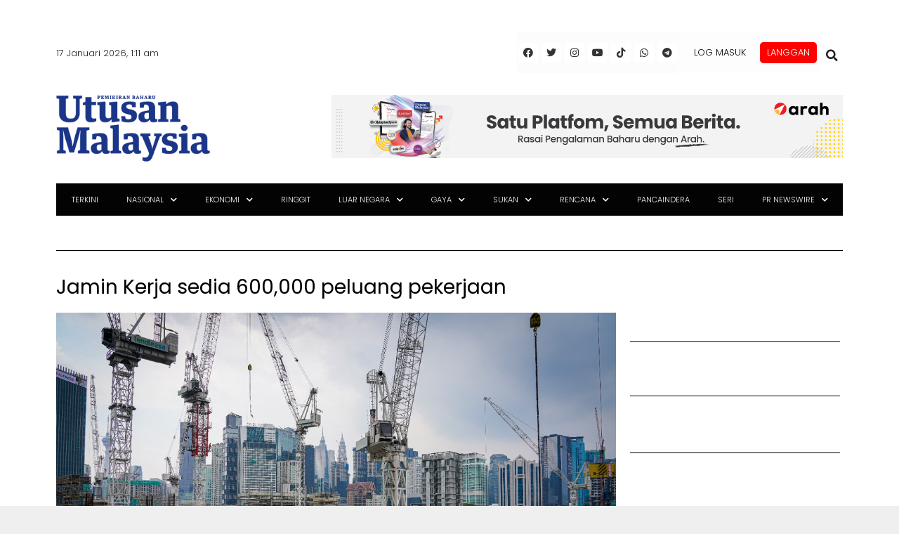

--- FILE ---
content_type: text/html; charset=utf-8
request_url: https://www.google.com/recaptcha/api2/aframe
body_size: 89
content:
<!DOCTYPE HTML><html><head><meta http-equiv="content-type" content="text/html; charset=UTF-8"></head><body><script nonce="2NxaPer4Ui3gAbr0Ny9WMw">/** Anti-fraud and anti-abuse applications only. See google.com/recaptcha */ try{var clients={'sodar':'https://pagead2.googlesyndication.com/pagead/sodar?'};window.addEventListener("message",function(a){try{if(a.source===window.parent){var b=JSON.parse(a.data);var c=clients[b['id']];if(c){var d=document.createElement('img');d.src=c+b['params']+'&rc='+(localStorage.getItem("rc::a")?sessionStorage.getItem("rc::b"):"");window.document.body.appendChild(d);sessionStorage.setItem("rc::e",parseInt(sessionStorage.getItem("rc::e")||0)+1);localStorage.setItem("rc::h",'1768583583794');}}}catch(b){}});window.parent.postMessage("_grecaptcha_ready", "*");}catch(b){}</script></body></html>

--- FILE ---
content_type: application/x-javascript; charset=utf-8
request_url: https://servicer.mgid.com/1805792/1?nocmp=1&tcfV2=1&sessionId=696a719e-03dab&sessionPage=1&sessionNumberWeek=1&sessionNumber=1&cpicon=1&cbuster=176858358491157992962&pvid=6e8aefdf-9d07-4ec2-a3af-6e625e6e7c76&implVersion=17&lct=1768241640&mp4=1&ap=1&consentStrLen=0&wlid=19caf8fd-1904-47af-9d40-49af3a63604b&pageview_widget_list=1925102,1805792,1805780,1805777&uniqId=14ba8&childs=1915701&niet=4g&nisd=false&jsp=head&evt=%5B%7B%22event%22%3A1%2C%22methods%22%3A%5B1%2C2%5D%7D%2C%7B%22event%22%3A2%2C%22methods%22%3A%5B1%2C2%5D%7D%5D&pv=5&jsv=es6&dpr=1&hashCommit=a2dd5561&apt=2021-10-29T09%3A06%3A51%2B00%3A00&tfre=12462&scale_metric_1=64.00&scale_metric_2=256.00&scale_metric_3=100.00&w=797&h=608&tl=150&tlp=1,2,3&sz=582x459;200x290&szp=1;2,3&szl=1,2;3&gptbid=1816840&cxurl=https%3A%2F%2Fwww.utusan.com.my%2Fterkini%2F2021%2F10%2Fjamin-kerja-sedia-600000-peluang-pekerjaan%2F&ref=&lu=https%3A%2F%2Fwww.utusan.com.my%2Fterkini%2F2021%2F10%2Fjamin-kerja-sedia-600000-peluang-pekerjaan%2F
body_size: 1039
content:
var _mgq=_mgq||[];
_mgq.push(["MarketGidLoadGoods1805792_14ba8",[
{"gpt":true,"price":0.02,"currency":"EUR","price_type":"d"},
["Herbeauty","15584615","1","He Has Stopped All Communication With No Explanation Whatsoever?","","0","","","","TKnGJb3UP7G39xTLNlJTZHygAlrtexulJkmBUHABZBu3_KwWwv50iaBR6h7PAOgBJ5-V9RiSmN6raXcKPkq-dhxu6xhY0qwcQ55bTy8G-FX4uNSsnWPnBfYka1UYMVaM",{"i":"https://s-img.mgid.com/g/15584615/680x385/-/[base64].webp?v=1768583584-0RkdmwZeqaLFr_DHmpFutbDNByRDDtIi2yZ-V3clPU0","l":"https://clck.mgid.com/ghits/15584615/i/58135735/0/pp/2/1?h=TKnGJb3UP7G39xTLNlJTZHygAlrtexulJkmBUHABZBu3_KwWwv50iaBR6h7PAOgBJ5-V9RiSmN6raXcKPkq-dhxu6xhY0qwcQ55bTy8G-FX4uNSsnWPnBfYka1UYMVaM&rid=9ee4c0df-f2fe-11f0-9acb-d404e6f98490&tt=Direct&att=3&afrd=296&iv=17&ct=1&gdprApplies=0&muid=q0g48jTouad9&st=-300&mp4=1&h2=RGCnD2pppFaSHdacZpvmnrKs3NEoz9rroTgLYydx17f1hMvBgtSQS5Z1udF1N3iwTzzPkafmGmrvTfidDCiNmw**","adc":[],"sdl":0,"dl":"","type":"w","media-type":"static","clicktrackers":[],"cta":"Learn more","cdt":"","catId":213,"tri":"9ee4dd14-f2fe-11f0-9acb-d404e6f98490","crid":"15584615"}],
["Herbeauty","13404789","1","A Person Who Likes This Drink Is Strong, Adventurous, & Empowered","","0","","","","TKnGJb3UP7G39xTLNlJTZNtDbNFZpOFZpp1iw-l0WxBtlkJLyFACUPSP0wBZ5doAJ5-V9RiSmN6raXcKPkq-dhxu6xhY0qwcQ55bTy8G-FV9ZnnImz5vfp-H7IkhzSos",{"i":"https://s-img.mgid.com/g/13404789/680x385/-/[base64].webp?v=1768583584-R3vFH1LgVoDdPYJvEq-VAGCulS5waIb09Iqa6wdt2P0","l":"https://clck.mgid.com/ghits/13404789/i/58135735/0/pp/3/1?h=TKnGJb3UP7G39xTLNlJTZNtDbNFZpOFZpp1iw-l0WxBtlkJLyFACUPSP0wBZ5doAJ5-V9RiSmN6raXcKPkq-dhxu6xhY0qwcQ55bTy8G-FV9ZnnImz5vfp-H7IkhzSos&rid=9ee4c0df-f2fe-11f0-9acb-d404e6f98490&tt=Direct&att=3&afrd=296&iv=17&ct=1&gdprApplies=0&muid=q0g48jTouad9&st=-300&mp4=1&h2=RGCnD2pppFaSHdacZpvmnrKs3NEoz9rroTgLYydx17f1hMvBgtSQS5Z1udF1N3iwTzzPkafmGmrvTfidDCiNmw**","adc":[],"sdl":0,"dl":"","type":"w","media-type":"static","clicktrackers":[],"cta":"Learn more","cdt":"","catId":225,"tri":"9ee4dd16-f2fe-11f0-9acb-d404e6f98490","crid":"13404789"}],],
{"awc":{},"dt":"desktop","ts":"","tt":"Direct","isBot":1,"h2":"RGCnD2pppFaSHdacZpvmnrKs3NEoz9rroTgLYydx17f1hMvBgtSQS5Z1udF1N3iwTzzPkafmGmrvTfidDCiNmw**","ats":0,"rid":"9ee4c0df-f2fe-11f0-9acb-d404e6f98490","pvid":"6e8aefdf-9d07-4ec2-a3af-6e625e6e7c76","iv":17,"brid":32,"muidn":"q0g48jTouad9","dnt":0,"cv":2,"afrd":296,"consent":true,"adv_src_id":28678}]);
_mgqp();


--- FILE ---
content_type: application/javascript; charset=utf-8
request_url: https://fundingchoicesmessages.google.com/f/AGSKWxUodgwfxG4XXHXZKEKI2qeX40ACEzaRslOJfLiOW2l8UXWI3kEt8x_LK_96LlBYU509I7zgXdb0I-fE1li6-p9YAtT-c8-qe9clY4dXZrmSiC4HyrjV9UqbtRFQte6eE2zMowSRpkUkp_T3yT1fzX-CC-eqE9Wmu_5WC5oBZboNSxAcPBL_-X4PHbt_/__content/sponsored_/interstital-redirector./adlift4./advertisementheader./peel/?webscr=
body_size: -1291
content:
window['d677a06e-73fb-47dc-bf66-df317622f9a1'] = true;

--- FILE ---
content_type: application/x-javascript; charset=utf-8
request_url: https://servicer.mgid.com/1805780/1?cmpreason=wp&tcfV2=1&sessionId=696a719e-03dab&sessionPage=1&sessionNumberWeek=1&sessionNumber=1&cpicon=1&cbuster=1768583584934496537176&pvid=6e8aefdf-9d07-4ec2-a3af-6e625e6e7c76&implVersion=17&lct=1768241640&mp4=1&ap=1&consentStrLen=0&wlid=573db3c9-6413-457a-b9a9-a38d0114a7b1&pageview_widget_list=1925102,1805792,1805780,1805777&ogtitle=Jamin%20Kerja%20sedia%20600%2C000%20peluang%20pekerjaan&uniqId=162f4&childs=1913619&niet=4g&nisd=false&jsp=head&evt=%5B%7B%22event%22%3A1%2C%22methods%22%3A%5B1%2C2%5D%7D%2C%7B%22event%22%3A2%2C%22methods%22%3A%5B1%2C2%5D%7D%5D&pv=5&jsv=es6&dpr=1&hashCommit=a2dd5561&apt=2021-10-29T09%3A06%3A51%2B00%3A00&tfre=12498&scale_metric_1=64.00&scale_metric_2=256.00&scale_metric_3=100.00&w=0&h=0&tl=150&tlp=1,2,3,4,5,6,7,8,9,10,11,12,13,14,15&sz=0x0&szp=1,2,3,4,5,6,7,8,9,10,11,12,13,14,15&szl=1,2,3,4,5,6,7,8,9,10,11,12,13,14,15&gptbid=1817112&cxurl=https%3A%2F%2Fwww.utusan.com.my%2Fterkini%2F2021%2F10%2Fjamin-kerja-sedia-600000-peluang-pekerjaan%2F&ref=&lu=https%3A%2F%2Fwww.utusan.com.my%2Fterkini%2F2021%2F10%2Fjamin-kerja-sedia-600000-peluang-pekerjaan%2F
body_size: 4411
content:
var _mgq=_mgq||[];
_mgq.push(["MarketGidLoadGoods1805780_162f4",[
["Brainberries","24239373","1","Affairs That Altered Political Landscapes","","0","","","","TKnGJb3UP7G39xTLNlJTZAEJ5IuEW45OU91bPm6YdduHgLHex2gzfo26zbzAbrxmJ5-V9RiSmN6raXcKPkq-dhxu6xhY0qwcQ55bTy8G-FVlBF_WmhNd3NFwhJoDpaeh",{"i":"https://s-img.mgid.com/g/24239373/480x320/-/[base64].webp?v=1768583584-GlKClTDpPGVhKFMB_X8kSq4heIoT_vk3ko7kP-l6wUE","l":"https://clck.mgid.com/ghits/24239373/i/58135723/0/pp/1/1?h=TKnGJb3UP7G39xTLNlJTZAEJ5IuEW45OU91bPm6YdduHgLHex2gzfo26zbzAbrxmJ5-V9RiSmN6raXcKPkq-dhxu6xhY0qwcQ55bTy8G-FVlBF_WmhNd3NFwhJoDpaeh&rid=9ee62705-f2fe-11f0-b641-c4cbe1e3eca4&tt=Direct&att=3&afrd=296&iv=17&ct=1&gdprApplies=0&muid=q0g49bO0gtd9&st=-300&mp4=1&h2=RGCnD2pppFaSHdacZpvmnrKs3NEoz9rroTgLYydx17fD-L8AjqEK9HfS1NKJdgmwiZaB2JqdL-nI1EQEOZfbzA**","adc":[],"sdl":0,"dl":"","type":"w","media-type":"static","clicktrackers":[],"cta":"Learn more","cdt":"","catId":237,"tri":"9ee72ca7-f2fe-11f0-b641-c4cbe1e3eca4","crid":"24239373"}],
{"gpt":true,"price":0.04,"currency":"EUR","price_type":"d"},
["Herbeauty","15584638","1","How You Can Reduce Your Beauty-Related Waste","","0","","","","TKnGJb3UP7G39xTLNlJTZBfVUoJd9Mk0OZydFDqIxpZtlkJLyFACUPSP0wBZ5doAJ5-V9RiSmN6raXcKPkq-dhxu6xhY0qwcQ55bTy8G-FVgjye5L69l20ofbd2As8sM",{"i":"https://s-img.mgid.com/g/15584638/480x320/-/[base64].webp?v=1768583584-fHs81ccD5nQkueSq1vZZq5TViQU4Xlu-FytqG37liaA","l":"https://clck.mgid.com/ghits/15584638/i/58135723/0/pp/3/1?h=TKnGJb3UP7G39xTLNlJTZBfVUoJd9Mk0OZydFDqIxpZtlkJLyFACUPSP0wBZ5doAJ5-V9RiSmN6raXcKPkq-dhxu6xhY0qwcQ55bTy8G-FVgjye5L69l20ofbd2As8sM&rid=9ee62705-f2fe-11f0-b641-c4cbe1e3eca4&tt=Direct&att=3&afrd=296&iv=17&ct=1&gdprApplies=0&muid=q0g49bO0gtd9&st=-300&mp4=1&h2=RGCnD2pppFaSHdacZpvmnrKs3NEoz9rroTgLYydx17fD-L8AjqEK9HfS1NKJdgmwiZaB2JqdL-nI1EQEOZfbzA**","adc":[],"sdl":0,"dl":"","type":"w","media-type":"static","clicktrackers":[],"cta":"Learn more","cdt":"","catId":243,"tri":"9ee72cb0-f2fe-11f0-b641-c4cbe1e3eca4","crid":"15584638"}],
["Brainberries","16010963","1","'The OC' Cast Then And Now - Where Are They 20 Years Later?","","0","","","","TKnGJb3UP7G39xTLNlJTZFb47rMufenjQc0amXKjGeSd6K3R_zTGUFLo9jWevTjOJ5-V9RiSmN6raXcKPkq-dhxu6xhY0qwcQ55bTy8G-FUiqxZ1r6_iEU-eIZjRINNN",{"i":"https://s-img.mgid.com/g/16010963/480x320/-/[base64].webp?v=1768583584-HlYAgxyogLsqFkhYq-Ew08bhTG6Y0qAcps3K4Upzqv8","l":"https://clck.mgid.com/ghits/16010963/i/58135723/0/pp/4/1?h=TKnGJb3UP7G39xTLNlJTZFb47rMufenjQc0amXKjGeSd6K3R_zTGUFLo9jWevTjOJ5-V9RiSmN6raXcKPkq-dhxu6xhY0qwcQ55bTy8G-FUiqxZ1r6_iEU-eIZjRINNN&rid=9ee62705-f2fe-11f0-b641-c4cbe1e3eca4&tt=Direct&att=3&afrd=296&iv=17&ct=1&gdprApplies=0&muid=q0g49bO0gtd9&st=-300&mp4=1&h2=RGCnD2pppFaSHdacZpvmnrKs3NEoz9rroTgLYydx17fD-L8AjqEK9HfS1NKJdgmwiZaB2JqdL-nI1EQEOZfbzA**","adc":[],"sdl":0,"dl":"","type":"w","media-type":"static","clicktrackers":[],"cta":"Learn more","cdt":"","catId":230,"tri":"9ee72cb1-f2fe-11f0-b641-c4cbe1e3eca4","crid":"16010963"}],
["Brainberries","15119526","1","Mysterious Roman Statue Unearthed In Toledo","","0","","","","TKnGJb3UP7G39xTLNlJTZGs6Gw6u75PGXzLHx8-05LsRqf2KHgRuRwDsAksaw3BRJ5-V9RiSmN6raXcKPkq-dhxu6xhY0qwcQ55bTy8G-FX1SuOgijSe4koTUNz8nRdg",{"i":"https://s-img.mgid.com/g/15119526/480x320/-/[base64].webp?v=1768583584-PFAz6KTP0a1p4UCQ_2LaDlxALlQvgrBFFLk386R6ZUY","l":"https://clck.mgid.com/ghits/15119526/i/58135723/0/pp/5/1?h=TKnGJb3UP7G39xTLNlJTZGs6Gw6u75PGXzLHx8-05LsRqf2KHgRuRwDsAksaw3BRJ5-V9RiSmN6raXcKPkq-dhxu6xhY0qwcQ55bTy8G-FX1SuOgijSe4koTUNz8nRdg&rid=9ee62705-f2fe-11f0-b641-c4cbe1e3eca4&tt=Direct&att=3&afrd=296&iv=17&ct=1&gdprApplies=0&muid=q0g49bO0gtd9&st=-300&mp4=1&h2=RGCnD2pppFaSHdacZpvmnrKs3NEoz9rroTgLYydx17fD-L8AjqEK9HfS1NKJdgmwiZaB2JqdL-nI1EQEOZfbzA**","adc":[],"sdl":0,"dl":"","type":"w","media-type":"static","clicktrackers":[],"cta":"Learn more","cdt":"","catId":225,"tri":"9ee72cb4-f2fe-11f0-b641-c4cbe1e3eca4","crid":"15119526"}],
["utusan.com.my","1403344917","1","Langkah Wei Chong-Kai Wun tersekat di suku akhir","Nasib kurang menyebelahi Man Wei Chong-Tee Kai Wun, apabila beregu lelaki No. 2 negara itu tersingkir pada suku akhir Kejohanan Badminton Terbuka India di New Delhi, India, hari ini.","0","","","","TKnGJb3UP7G39xTLNlJTZJKTvh0o7UFzHEcKCR7ibLYhNFYiCRSKYEbesnTNJmwqbZ_xJKiiD8AKC5w_5brtjZeUmpiPd1ESLig0eTiJPzFx28zVZYs84KokbUDUFpGq",{"i":"https://s-img.mgid.com/l/921962/480x320/-/aHR0cDovL3d3dy51dHVzYW4uY29tLm15L3dwLWNvbnRlbnQvdXBsb2Fkcy8yMDI1LzEwL2JhZG1pbnRvbi1yZXp6enp6LmpwZw.webp?v=1768583584-MUSOGGeATujh_BtvXjEs6tdqcTbLbGH_2Dd7AjZ27n0","l":"https://www.utusan.com.my/terkini/2026/01/langkah-wei-chong-kai-wun-tersekat-di-suku-akhir/?utm_source=mediamulia.utusan.com.my_internal&utm_medium=internal_MGID&utm_campaign=utusan.com.my_internalMGID&utm_content=1403344917&utm_term=1805780","adc":[],"sdl":0,"dl":"","type":"i","media-type":"static","clicktrackers":[],"cta":"Ketahui Lanjut","cdt":"","tri":"9ee72cb7-f2fe-11f0-b641-c4cbe1e3eca4","crid":"1403344917"}],
["Brainberries","8603800","1","The 90s Was A Fantastic Decade For Fans Of Action Movies","","0","","","","TKnGJb3UP7G39xTLNlJTZG68y31mmvgbS7JPKPdrRIcOwXtB6hHofv-fH0cpehtfJ5-V9RiSmN6raXcKPkq-dhxu6xhY0qwcQ55bTy8G-FWp77N-1YJkzKbLqAzjradH",{"i":"https://s-img.mgid.com/g/8603800/480x320/77x0x866x577/aHR0cDovL2ltZ2hvc3RzLmNvbS90LzIwMTktMDgvMTAxOTI0LzFiNjBjMzU0ODU1YmZiODRmMTQ1MThiMjMwYzQ3ZTQwLmpwZWc.webp?v=1768583584-S1uS0xpAgSpWg1MxWScspcaNv5SLcp7flxrCaQOQ2ug","l":"https://clck.mgid.com/ghits/8603800/i/58135723/0/pp/7/1?h=TKnGJb3UP7G39xTLNlJTZG68y31mmvgbS7JPKPdrRIcOwXtB6hHofv-fH0cpehtfJ5-V9RiSmN6raXcKPkq-dhxu6xhY0qwcQ55bTy8G-FWp77N-1YJkzKbLqAzjradH&rid=9ee62705-f2fe-11f0-b641-c4cbe1e3eca4&tt=Direct&att=3&afrd=296&iv=17&ct=1&gdprApplies=0&muid=q0g49bO0gtd9&st=-300&mp4=1&h2=RGCnD2pppFaSHdacZpvmnrKs3NEoz9rroTgLYydx17fD-L8AjqEK9HfS1NKJdgmwiZaB2JqdL-nI1EQEOZfbzA**","adc":[],"sdl":0,"dl":"","type":"w","media-type":"static","clicktrackers":[],"cta":"Learn more","cdt":"","catId":230,"tri":"9ee72cba-f2fe-11f0-b641-c4cbe1e3eca4","crid":"8603800"}],
["utusan.com.my","1374883064","1","Portal antarabangsa dakwa Sultan Kelantan berkahwin penyanyi AS","PETALING JAYA: Seorang penyanyi Amerika Syarikat (AS) mendakwa dirinya secara tidak sedar telah berkahwin dengan Sultan Kelantan, Sultan Muhammad V selepas majlis yang disangkanya sebagai pertunangan rupa-rupanya merupakan perkahwinan sah mengikut hukum Islam.","0","","","","TKnGJb3UP7G39xTLNlJTZGcZNT3h2lJqXjfnZEl3avUgEHsbLafZd-BV4ODfzhkfbZ_xJKiiD8AKC5w_5brtjZeUmpiPd1ESLig0eTiJPzHLlFqwtyWcwJcs2Zv_2iw2",{"i":"https://s-img.mgid.com/l/921962/480x320/-/aHR0cDovL3d3dy51dHVzYW4uY29tLm15L3dwLWNvbnRlbnQvdXBsb2Fkcy8yMDI1LzExL1NVTFRBTi1LRUxBTlRBTi1lMTc2MjQ4NDkwMjQ0NC5qcGc.webp?v=1768583584-jwpMQqIQgP0rpYoRWx_MecwbMYIuDQG05tRNoVZk59M","l":"https://www.utusan.com.my/nasional/2025/11/portal-antarabangsa-dakwa-sultan-kelantan-berkahwin-penyanyi-as/?utm_source=mediamulia.utusan.com.my_internal&utm_medium=internal_MGID&utm_campaign=utusan.com.my_internalMGID&utm_content=1374883064&utm_term=1805780","adc":[],"sdl":0,"dl":"","type":"i","media-type":"static","clicktrackers":[],"cta":"Ketahui Lanjut","cdt":"","tri":"9ee72cbb-f2fe-11f0-b641-c4cbe1e3eca4","crid":"1374883064"}],
["Brainberries","16005832","1","Hollywood's Inaccurate Portrayal of Reality - Take a Look Inside!","","0","","","","TKnGJb3UP7G39xTLNlJTZMokyfacZI9S6HiERnJCVp6ieywmSjub5IkHfpwDU5vNJ5-V9RiSmN6raXcKPkq-dhxu6xhY0qwcQ55bTy8G-FVF0EZbWDHT5EkfRCqn1c7U",{"i":"https://s-img.mgid.com/g/16005832/480x320/-/[base64].webp?v=1768583584-dlQSLI2267yJ2GwnB0VTPtie1jtZxh7hWcErnbKDlgc","l":"https://clck.mgid.com/ghits/16005832/i/58135723/0/pp/9/1?h=TKnGJb3UP7G39xTLNlJTZMokyfacZI9S6HiERnJCVp6ieywmSjub5IkHfpwDU5vNJ5-V9RiSmN6raXcKPkq-dhxu6xhY0qwcQ55bTy8G-FVF0EZbWDHT5EkfRCqn1c7U&rid=9ee62705-f2fe-11f0-b641-c4cbe1e3eca4&tt=Direct&att=3&afrd=296&iv=17&ct=1&gdprApplies=0&muid=q0g49bO0gtd9&st=-300&mp4=1&h2=RGCnD2pppFaSHdacZpvmnrKs3NEoz9rroTgLYydx17fD-L8AjqEK9HfS1NKJdgmwiZaB2JqdL-nI1EQEOZfbzA**","adc":[],"sdl":0,"dl":"","type":"w","media-type":"static","clicktrackers":[],"cta":"Learn more","cdt":"","catId":230,"tri":"9ee72cbe-f2fe-11f0-b641-c4cbe1e3eca4","crid":"16005832"}],
["Herbeauty","22738717","1","10 Struggles Only Women With Fuller Busts Will Understand","","0","","","","TKnGJb3UP7G39xTLNlJTZI36Dllj-SzmpyOsR7OI7bZUBkoqxG7A7mUVlJx192uiJ5-V9RiSmN6raXcKPkq-dhxu6xhY0qwcQ55bTy8G-FWj6Rl_MLcZXxMSI9ZUHHbk",{"i":"https://cl.imghosts.com/imgh/video/upload/ar_3:2,c_fill,w_680/videos/t/2024-08/101924/656f42f75b5488d5c119c8b8f20e4808.mp4?v=1768583584-TU1UfO-HyAIL38Xj_0IebbwViTfXY_CEuUpHc--8KVA","l":"https://clck.mgid.com/ghits/22738717/i/58135723/0/pp/10/1?h=TKnGJb3UP7G39xTLNlJTZI36Dllj-SzmpyOsR7OI7bZUBkoqxG7A7mUVlJx192uiJ5-V9RiSmN6raXcKPkq-dhxu6xhY0qwcQ55bTy8G-FWj6Rl_MLcZXxMSI9ZUHHbk&rid=9ee62705-f2fe-11f0-b641-c4cbe1e3eca4&tt=Direct&att=3&afrd=296&iv=17&ct=1&gdprApplies=0&muid=q0g49bO0gtd9&st=-300&mp4=1&h2=RGCnD2pppFaSHdacZpvmnrKs3NEoz9rroTgLYydx17fD-L8AjqEK9HfS1NKJdgmwiZaB2JqdL-nI1EQEOZfbzA**","adc":[],"sdl":0,"dl":"","type":"w","media-type":"video","clicktrackers":[],"cta":"Learn more","cdt":"","catId":221,"tri":"9ee72cc1-f2fe-11f0-b641-c4cbe1e3eca4","crid":"22738717"}],
["Brainberries","16125448","1","Tropes Hollywood Invented That Have Nothing To Do With Reality","","0","","","","TKnGJb3UP7G39xTLNlJTZKd9MBQh8qdE04sxj4D2Ac2rvp5ybM8cPHfw35KQ6bkKJ5-V9RiSmN6raXcKPkq-dhxu6xhY0qwcQ55bTy8G-FWlX48qTBO0MRGOA9jAYO42",{"i":"https://s-img.mgid.com/g/16125448/480x320/-/[base64].webp?v=1768583584-J_vDxt4wzYYDgQo8EnGtL_WuYYhyfrodF5-PT3OPN_Y","l":"https://clck.mgid.com/ghits/16125448/i/58135723/0/pp/11/1?h=TKnGJb3UP7G39xTLNlJTZKd9MBQh8qdE04sxj4D2Ac2rvp5ybM8cPHfw35KQ6bkKJ5-V9RiSmN6raXcKPkq-dhxu6xhY0qwcQ55bTy8G-FWlX48qTBO0MRGOA9jAYO42&rid=9ee62705-f2fe-11f0-b641-c4cbe1e3eca4&tt=Direct&att=3&afrd=296&iv=17&ct=1&gdprApplies=0&muid=q0g49bO0gtd9&st=-300&mp4=1&h2=RGCnD2pppFaSHdacZpvmnrKs3NEoz9rroTgLYydx17fD-L8AjqEK9HfS1NKJdgmwiZaB2JqdL-nI1EQEOZfbzA**","adc":[],"sdl":0,"dl":"","type":"w","media-type":"static","clicktrackers":[],"cta":"Learn more","cdt":"","catId":230,"tri":"9ee72cc3-f2fe-11f0-b641-c4cbe1e3eca4","crid":"16125448"}],
["Brainberries","11533312","1","From A Minor Character To One Of The Most Tragic Players","","0","","","","TKnGJb3UP7G39xTLNlJTZFBvPt-j4cctt09p6KBIhFI-D7NzonBENGj8i2-NOYbEJ5-V9RiSmN6raXcKPkq-dhxu6xhY0qwcQ55bTy8G-FXM5UF-pmgbP5eNrzntuMnO",{"i":"https://s-img.mgid.com/g/11533312/480x320/-/[base64].webp?v=1768583584-qqI6UmHf8UyENso0WDX1Ncd4u7-IGLaXC-djgbanWaY","l":"https://clck.mgid.com/ghits/11533312/i/58135723/0/pp/12/1?h=TKnGJb3UP7G39xTLNlJTZFBvPt-j4cctt09p6KBIhFI-D7NzonBENGj8i2-NOYbEJ5-V9RiSmN6raXcKPkq-dhxu6xhY0qwcQ55bTy8G-FXM5UF-pmgbP5eNrzntuMnO&rid=9ee62705-f2fe-11f0-b641-c4cbe1e3eca4&tt=Direct&att=3&afrd=296&iv=17&ct=1&gdprApplies=0&muid=q0g49bO0gtd9&st=-300&mp4=1&h2=RGCnD2pppFaSHdacZpvmnrKs3NEoz9rroTgLYydx17fD-L8AjqEK9HfS1NKJdgmwiZaB2JqdL-nI1EQEOZfbzA**","adc":[],"sdl":0,"dl":"","type":"w","media-type":"static","clicktrackers":[],"cta":"Learn more","cdt":"","catId":239,"tri":"9ee72cc5-f2fe-11f0-b641-c4cbe1e3eca4","crid":"11533312"}],
["utusan.com.my","1394452617","1","Sudah tiba masa UMNO kaji semula kerjasama dalam kerajaan","UMNO memberi isyarat untuk memperhalusi semula kerjasama yang terjalin dalam Kerajaan Perpaduan, susulan kenyataan Setiausaha Publisiti Kebangsaan DAP, Yeo Bee Yin mengenai bekas Perdana Menteri, Datuk Seri Najib Tun Razak.","0","","","","TKnGJb3UP7G39xTLNlJTZE_zNgNISmY4-egcFTzSO1GkfFiBTEobyDYYDIdGA8vPbZ_xJKiiD8AKC5w_5brtjZeUmpiPd1ESLig0eTiJPzHTZaKGCIJe50MmOnVLxqYM",{"i":"https://s-img.mgid.com/l/921962/480x320/-/aHR0cDovL3d3dy51dHVzYW4uY29tLm15L3dwLWNvbnRlbnQvdXBsb2Fkcy8yMDI1LzA4LzQ5NTc3ZjQ0LWQxZWMtNDUxOC05YmE4LWRlZDRjNmZiMDI1NC5qcGc.webp?v=1768583584-3gtiH2-tKtiLord0_Kk62iPcYT7C5Xe1oMYggopBb6s","l":"https://www.utusan.com.my/nasional/politik/2025/12/sudah-tiba-masa-umno-kaji-semula-kerjasama-dalam-kerajaan/?utm_source=mediamulia.utusan.com.my_internal&utm_medium=internal_MGID&utm_campaign=utusan.com.my_internalMGID&utm_content=1394452617&utm_term=1805780","adc":[],"sdl":0,"dl":"","type":"i","media-type":"static","clicktrackers":[],"cta":"Ketahui Lanjut","cdt":"","tri":"9ee72cc9-f2fe-11f0-b641-c4cbe1e3eca4","crid":"1394452617"}],
["Brainberries","16261825","1","What A Family! The Most Unique Cases On The Planet","","0","","","","TKnGJb3UP7G39xTLNlJTZLyOdPAFZKhBy_jfRo0bA-j713NF2rAoYcyPrDFWIYBiJ5-V9RiSmN6raXcKPkq-dhxu6xhY0qwcQ55bTy8G-FVNfedH4QkBzC9h9kxKKHcG",{"i":"https://s-img.mgid.com/g/16261825/480x320/-/[base64].webp?v=1768583584-Yi9OpcCkxodABTJOJiAEY9MK7h2K58C9-aWzrJwvl_4","l":"https://clck.mgid.com/ghits/16261825/i/58135723/0/pp/14/1?h=TKnGJb3UP7G39xTLNlJTZLyOdPAFZKhBy_jfRo0bA-j713NF2rAoYcyPrDFWIYBiJ5-V9RiSmN6raXcKPkq-dhxu6xhY0qwcQ55bTy8G-FVNfedH4QkBzC9h9kxKKHcG&rid=9ee62705-f2fe-11f0-b641-c4cbe1e3eca4&tt=Direct&att=3&afrd=296&iv=17&ct=1&gdprApplies=0&muid=q0g49bO0gtd9&st=-300&mp4=1&h2=RGCnD2pppFaSHdacZpvmnrKs3NEoz9rroTgLYydx17fD-L8AjqEK9HfS1NKJdgmwiZaB2JqdL-nI1EQEOZfbzA**","adc":[],"sdl":0,"dl":"","type":"w","media-type":"static","clicktrackers":[],"cta":"Learn more","cdt":"","catId":225,"tri":"9ee72ccc-f2fe-11f0-b641-c4cbe1e3eca4","crid":"16261825"}],
["utusan.com.my","1392578076","1","Kabinet baharu","Berbaki 23 bulan se\u00adbelum PRU16 PM me\u00adngumumkan rombakan kali kedua dalam tempoh 36 bulan ke\u00adrajaan Perpaduan mengambil alih kerajaan.","0","","","","TKnGJb3UP7G39xTLNlJTZI9OL-FbkKyLSKirSkjv4t5qw5dAG5-b_gvrXzs-MR4LbZ_xJKiiD8AKC5w_5brtjZeUmpiPd1ESLig0eTiJPzHiQQ6tCx9Ed023Sdt2skQW",{"i":"https://s-img.mgid.com/l/921962/480x320/-/aHR0cHM6Ly93d3cudXR1c2FuLmNvbS5teS93cC1jb250ZW50L3VwbG9hZHMvMjAyNS8xMi8xN1VNMDA4QTEuanBn.webp?v=1768583584-xnUuEkrLAPmojTrUPABKBKv2pf3mPQWhUse-9JnYjFI","l":"https://www.utusan.com.my/nasional/2025/12/kabinet-baharu/?utm_source=mediamulia.utusan.com.my_internal&utm_medium=internal_MGID&utm_campaign=utusan.com.my_internalMGID&utm_content=1392578076&utm_term=1805780","adc":[],"sdl":0,"dl":"","type":"i","media-type":"static","clicktrackers":[],"cta":"Ketahui Lanjut","cdt":"","tri":"9ee72ccf-f2fe-11f0-b641-c4cbe1e3eca4","crid":"1392578076"}],],
{"awc":{},"dt":"desktop","ts":"","tt":"Direct","isBot":1,"h2":"RGCnD2pppFaSHdacZpvmnrKs3NEoz9rroTgLYydx17fD-L8AjqEK9HfS1NKJdgmwiZaB2JqdL-nI1EQEOZfbzA**","ats":0,"rid":"9ee62705-f2fe-11f0-b641-c4cbe1e3eca4","pvid":"6e8aefdf-9d07-4ec2-a3af-6e625e6e7c76","iv":17,"brid":32,"muidn":"q0g49bO0gtd9","dnt":0,"cv":2,"afrd":296,"consent":true,"adv_src_id":28678}]);
_mgqp();


--- FILE ---
content_type: application/x-javascript; charset=utf-8
request_url: https://servicer.mgid.com/1805777/1?cmpreason=wp&tcfV2=1&sessionId=696a719e-03dab&sessionPage=1&sessionNumberWeek=1&sessionNumber=1&cpicon=1&cbuster=1768583584993115278872&pvid=6e8aefdf-9d07-4ec2-a3af-6e625e6e7c76&implVersion=17&lct=1768241640&mp4=1&ap=1&consentStrLen=0&wlid=f23eec18-7dea-41cd-8aa6-e57048a988f7&pageview_widget_list=1925102,1805792,1805780,1805777&ogtitle=Jamin%20Kerja%20sedia%20600%2C000%20peluang%20pekerjaan&uniqId=13124&childs=1914484&niet=4g&nisd=false&jsp=head&evt=%5B%7B%22event%22%3A1%2C%22methods%22%3A%5B1%2C2%5D%7D%2C%7B%22event%22%3A2%2C%22methods%22%3A%5B1%2C2%5D%7D%5D&pv=5&jsv=es6&dpr=1&hashCommit=a2dd5561&apt=2021-10-29T09%3A06%3A51%2B00%3A00&tfre=12544&scale_metric_1=64.00&scale_metric_2=256.00&scale_metric_3=100.00&w=680&h=5239&tl=150&tlp=1,2,3,4,5,6,7,8,9,10,11,12,13,14,15&sz=680x497;337x403&szp=1,4,5,8,9,12,13;2,3,6,7,10,11,14,15&szl=1;2,3;4;5;6,7;8;9;10,11;12;13;14,15&gptbid=1817113&cxurl=https%3A%2F%2Fwww.utusan.com.my%2Fterkini%2F2021%2F10%2Fjamin-kerja-sedia-600000-peluang-pekerjaan%2F&ref=&lu=https%3A%2F%2Fwww.utusan.com.my%2Fterkini%2F2021%2F10%2Fjamin-kerja-sedia-600000-peluang-pekerjaan%2F
body_size: 4409
content:
var _mgq=_mgq||[];
_mgq.push(["MarketGidLoadGoods1805777_13124",[
["Brainberries","23372675","1","Kraken Sightings: Myth, Monster, or Misunderstood?","","0","","","","HR0FiSKNwcak0VCMo9YXplE0l19rlFDohtwa0QX-me-HgLHex2gzfo26zbzAbrxmJ5-V9RiSmN6raXcKPkq-dhxu6xhY0qwcQ55bTy8G-FXssmOyjN6A1Ax-1XpJbtGC",{"i":"https://s-img.mgid.com/g/23372675/480x320/-/[base64].webp?v=1768583585-oKQxyKiN2YUcwQT8DoR1VwngzgRq2yyWrATtVLzYU6o","l":"https://clck.mgid.com/ghits/23372675/i/58135720/0/pp/1/1?h=HR0FiSKNwcak0VCMo9YXplE0l19rlFDohtwa0QX-me-HgLHex2gzfo26zbzAbrxmJ5-V9RiSmN6raXcKPkq-dhxu6xhY0qwcQ55bTy8G-FXssmOyjN6A1Ax-1XpJbtGC&rid=9eebf9ad-f2fe-11f0-9acb-d404e6f98490&tt=Direct&att=3&afrd=296&iv=17&ct=1&gdprApplies=0&st=-300&mp4=1&h2=RGCnD2pppFaSHdacZpvmnrKs3NEoz9rroTgLYydx17f1hMvBgtSQS5Z1udF1N3iwTzzPkafmGmrvTfidDCiNmw**","adc":[],"sdl":0,"dl":"","type":"w","media-type":"static","clicktrackers":[],"cta":"Learn more","cdt":"","catId":225,"tri":"9eed3e24-f2fe-11f0-9acb-d404e6f98490","crid":"23372675"}],
["utusan.com.my","1403313920","1","Penambahbaikan SARA lebih tersusun, bersasar – Anwar","Seramai 3.1 juta individu bujang mula menikmati manfaat Sumbangan Asas Rahmah (SARA) yang disalurkan secara langsung ke dalam MyKad.","0","","","","HR0FiSKNwcak0VCMo9YXpnIwPIx3W_ibynkOAGjLn3sx3HEc426sESfgvnIRh9N8bZ_xJKiiD8AKC5w_5brtjZeUmpiPd1ESLig0eTiJPzGr6F7bsnHFEfBwMM2jjf4m",{"i":"https://s-img.mgid.com/l/921962/480x320/-/aHR0cDovL3d3dy51dHVzYW4uY29tLm15L3dwLWNvbnRlbnQvdXBsb2Fkcy8yMDI1LzEyL0Fud2FyLVRpdGFoLUFkZW5kdW0tcmUuanBn.webp?v=1768583585-I3hNPodjB3jtQ9hHkFynxbzbmejg6RNYfTCruPoh9xA","l":"https://www.utusan.com.my/nasional/2026/01/penambahbaikan-sara-lebih-tersusun-bersasar-anwar/?utm_source=mediamulia.utusan.com.my_internal&utm_medium=internal_MGID&utm_campaign=utusan.com.my_internalMGID&utm_content=1403313920&utm_term=1805777","adc":[],"sdl":0,"dl":"","type":"i","media-type":"static","clicktrackers":[],"cta":"Ketahui Lanjut","cdt":"","tri":"9eed3e2a-f2fe-11f0-9acb-d404e6f98490","crid":"1403313920"}],
{"gpt":true,"price":0.01,"currency":"EUR","price_type":"d"},
["Brainberries","15119526","1","Mysterious Roman Statue Unearthed In Toledo","","0","","","","HR0FiSKNwcak0VCMo9YXpoY972-1liTz7OC2ZoqqLgOd6K3R_zTGUFLo9jWevTjOJ5-V9RiSmN6raXcKPkq-dhxu6xhY0qwcQ55bTy8G-FUNwIT4qAC1hFNJby_3k4wa",{"i":"https://s-img.mgid.com/g/15119526/480x320/-/[base64].webp?v=1768583585-OOB4VF9AS0pTnGb4no8pDNpLPnPg9gAZWH9DJ8U_J7Q","l":"https://clck.mgid.com/ghits/15119526/i/58135720/0/pp/4/1?h=HR0FiSKNwcak0VCMo9YXpoY972-1liTz7OC2ZoqqLgOd6K3R_zTGUFLo9jWevTjOJ5-V9RiSmN6raXcKPkq-dhxu6xhY0qwcQ55bTy8G-FUNwIT4qAC1hFNJby_3k4wa&rid=9eebf9ad-f2fe-11f0-9acb-d404e6f98490&tt=Direct&att=3&afrd=296&iv=17&ct=1&gdprApplies=0&st=-300&mp4=1&h2=RGCnD2pppFaSHdacZpvmnrKs3NEoz9rroTgLYydx17f1hMvBgtSQS5Z1udF1N3iwTzzPkafmGmrvTfidDCiNmw**","adc":[],"sdl":0,"dl":"","type":"w","media-type":"static","clicktrackers":[],"cta":"Learn more","cdt":"","catId":225,"tri":"9eed3e2e-f2fe-11f0-9acb-d404e6f98490","crid":"15119526"}],
["Herbeauty","12578182","1","Being Friends With An Ex's New Lovers: Amazing Friendship Stories","","0","","","","HR0FiSKNwcak0VCMo9YXplWXvcxBzx_lq7RtletPY8g3AHFkVpb0pQP7DvuviJ73J5-V9RiSmN6raXcKPkq-dhxu6xhY0qwcQ55bTy8G-FU5CbCl0GIwhtsttT8IA_kH",{"i":"https://s-img.mgid.com/g/12578182/480x320/-/[base64].webp?v=1768583585-z_p--73168i5L9BaDGgwfL5i-nMe0vgVH1-Jvs7qBZc","l":"https://clck.mgid.com/ghits/12578182/i/58135720/0/pp/5/1?h=HR0FiSKNwcak0VCMo9YXplWXvcxBzx_lq7RtletPY8g3AHFkVpb0pQP7DvuviJ73J5-V9RiSmN6raXcKPkq-dhxu6xhY0qwcQ55bTy8G-FU5CbCl0GIwhtsttT8IA_kH&rid=9eebf9ad-f2fe-11f0-9acb-d404e6f98490&tt=Direct&att=3&afrd=296&iv=17&ct=1&gdprApplies=0&st=-300&mp4=1&h2=RGCnD2pppFaSHdacZpvmnrKs3NEoz9rroTgLYydx17f1hMvBgtSQS5Z1udF1N3iwTzzPkafmGmrvTfidDCiNmw**","adc":[],"sdl":0,"dl":"","type":"w","media-type":"static","clicktrackers":[],"cta":"Learn more","cdt":"","catId":239,"tri":"9eed3e31-f2fe-11f0-9acb-d404e6f98490","crid":"12578182"}],
["utusan.com.my","1381092775","1","Politeknik Nilai utamakan inovasi","Politeknik Nilai Negeri Sembilan memberi penekanan kepada penglibatan mahasiswa dalam biodang inovasi menerusi pertandingan bidang tersebut.","0","","","","HR0FiSKNwcak0VCMo9YXpl9djDlkOw7iKFoQWf5NVLQhNFYiCRSKYEbesnTNJmwqbZ_xJKiiD8AKC5w_5brtjZeUmpiPd1ESLig0eTiJPzGEVpcZh4c67_-OhSZcS-KL",{"i":"https://s-img.mgid.com/l/921962/480x320/-/aHR0cHM6Ly93d3cudXR1c2FuLmNvbS5teS93cC1jb250ZW50L3VwbG9hZHMvMjAyNS8xMS9MRUFELU5FVy1Qb2xpdGVrbmlrLW5pbGFpLXV0dXNhbi1wZWxhamFyLXBhZ2UtMjQtbGVhZC1uZXcuanBn.webp?v=1768583585-5gtmfvBa1pK40ua6i1aVJMX1oQjs9zl7iHDPKkCMKo8","l":"https://www.utusan.com.my/nasional/2025/11/politeknik-nilai-utamakan-inovasi/?utm_source=mediamulia.utusan.com.my_internal&utm_medium=internal_MGID&utm_campaign=utusan.com.my_internalMGID&utm_content=1381092775&utm_term=1805777","adc":[],"sdl":0,"dl":"","type":"i","media-type":"static","clicktrackers":[],"cta":"Ketahui Lanjut","cdt":"","tri":"9eed3e32-f2fe-11f0-9acb-d404e6f98490","crid":"1381092775"}],
["Brainberries","13785888","1","DNA Analysis Revealed The Sick Truth About Ancient Vikings","","0","","","","HR0FiSKNwcak0VCMo9YXpu0KiUZfxxX_47ElifR6H10OwXtB6hHofv-fH0cpehtfJ5-V9RiSmN6raXcKPkq-dhxu6xhY0qwcQ55bTy8G-FWxJwGjVK3sNMV9pRtsAKLv",{"i":"https://s-img.mgid.com/g/13785888/480x320/-/[base64].webp?v=1768583585-w-ziSh-IWNhyPMWbicjBx0SvGw0rXnBdhXVAXtjUjVo","l":"https://clck.mgid.com/ghits/13785888/i/58135720/0/pp/7/1?h=HR0FiSKNwcak0VCMo9YXpu0KiUZfxxX_47ElifR6H10OwXtB6hHofv-fH0cpehtfJ5-V9RiSmN6raXcKPkq-dhxu6xhY0qwcQ55bTy8G-FWxJwGjVK3sNMV9pRtsAKLv&rid=9eebf9ad-f2fe-11f0-9acb-d404e6f98490&tt=Direct&att=3&afrd=296&iv=17&ct=1&gdprApplies=0&st=-300&mp4=1&h2=RGCnD2pppFaSHdacZpvmnrKs3NEoz9rroTgLYydx17f1hMvBgtSQS5Z1udF1N3iwTzzPkafmGmrvTfidDCiNmw**","adc":[],"sdl":0,"dl":"","type":"w","media-type":"static","clicktrackers":[],"cta":"Learn more","cdt":"","catId":225,"tri":"9eed3e34-f2fe-11f0-9acb-d404e6f98490","crid":"13785888"}],
["Brainberries","20209359","1","Ukrainian Malls Destroyed By Russia, Images Will Break Your Heart","","0","","","","HR0FiSKNwcak0VCMo9YXpio4yO5CTJml2MXoD8F36PvRO8vEuJJtYkNuK3Qp7Z4IJ5-V9RiSmN6raXcKPkq-dhxu6xhY0qwcQ55bTy8G-FXd8qnsn6TzEX5v_4SUFi0k",{"i":"https://s-img.mgid.com/g/20209359/480x320/-/[base64].webp?v=1768583585-7MUJLtz2f8QaROW06tdtsqCY81uHdkawoZKa7JYpVKo","l":"https://clck.mgid.com/ghits/20209359/i/58135720/0/pp/8/1?h=HR0FiSKNwcak0VCMo9YXpio4yO5CTJml2MXoD8F36PvRO8vEuJJtYkNuK3Qp7Z4IJ5-V9RiSmN6raXcKPkq-dhxu6xhY0qwcQ55bTy8G-FXd8qnsn6TzEX5v_4SUFi0k&rid=9eebf9ad-f2fe-11f0-9acb-d404e6f98490&tt=Direct&att=3&afrd=296&iv=17&ct=1&gdprApplies=0&st=-300&mp4=1&h2=RGCnD2pppFaSHdacZpvmnrKs3NEoz9rroTgLYydx17f1hMvBgtSQS5Z1udF1N3iwTzzPkafmGmrvTfidDCiNmw**","adc":[],"sdl":0,"dl":"","type":"w","media-type":"static","clicktrackers":[],"cta":"Learn more","cdt":"","catId":232,"tri":"9eed3e37-f2fe-11f0-9acb-d404e6f98490","crid":"20209359"}],
["utusan.com.my","1399824706","1","Peniaga makanan mengaku tak bersalah langgar doktor di plaza tol","BUKIT MERTAJAM : Seorang peniaga makanan mengaku tidak bersalah ketika dihadapkan ke Mahkamah Majistret di sini hari ini atas pertuduhan melanggar seorang doktor di kawasan plaza tol sehingga menyebabkan kecederaan pada 28 Disember, tahun lepas.","0","","","","HR0FiSKNwcak0VCMo9YXpl-FqbOC_tnk7mPnJWsFtmMvEgIh0sji0SAwSCKMgVR_bZ_xJKiiD8AKC5w_5brtjZeUmpiPd1ESLig0eTiJPzFjE0ca_SxLQbMjAoiyOC5s",{"i":"https://s-img.mgid.com/l/921962/480x320/-/aHR0cDovL3d3dy51dHVzYW4uY29tLm15L3dwLWNvbnRlbnQvdXBsb2Fkcy8yMDI2LzAxL1doYXRzQXBwLUltYWdlLTIwMjYtMDEtMDctYXQtMTAuMjYuMDEuanBlZw.webp?v=1768583585-bmrYBLP7wok07TaSpwenIMjTtSq4Lt7cQzyKkviItzk","l":"https://www.utusan.com.my/nasional/2026/01/peniaga-makanan-mengaku-tak-bersalah-langgar-doktor-di-plaza-tol/?utm_source=mediamulia.utusan.com.my_internal&utm_medium=internal_MGID&utm_campaign=utusan.com.my_internalMGID&utm_content=1399824706&utm_term=1805777","adc":[],"sdl":0,"dl":"","type":"i","media-type":"static","clicktrackers":[],"cta":"Ketahui Lanjut","cdt":"","tri":"9eed3e39-f2fe-11f0-9acb-d404e6f98490","crid":"1399824706"}],
["Brainberries","12068037","1","The Virus Living In A Person’s Body Mutated Gaining New Symptoms","","0","","","","HR0FiSKNwcak0VCMo9YXpvzK3ZtwFnH0QbFtj7GYAy7Acpx4L4UjxUbiXQdphMo1J5-V9RiSmN6raXcKPkq-dhxu6xhY0qwcQ55bTy8G-FXRiyjiUtfnTx7lvojAlfmt",{"i":"https://s-img.mgid.com/g/12068037/480x320/-/[base64].webp?v=1768583585--rTaEnvHqVwmv3MEbCcA9QU9MS1i3tIYTZgAfZFrjhs","l":"https://clck.mgid.com/ghits/12068037/i/58135720/0/pp/10/1?h=HR0FiSKNwcak0VCMo9YXpvzK3ZtwFnH0QbFtj7GYAy7Acpx4L4UjxUbiXQdphMo1J5-V9RiSmN6raXcKPkq-dhxu6xhY0qwcQ55bTy8G-FXRiyjiUtfnTx7lvojAlfmt&rid=9eebf9ad-f2fe-11f0-9acb-d404e6f98490&tt=Direct&att=3&afrd=296&iv=17&ct=1&gdprApplies=0&st=-300&mp4=1&h2=RGCnD2pppFaSHdacZpvmnrKs3NEoz9rroTgLYydx17f1hMvBgtSQS5Z1udF1N3iwTzzPkafmGmrvTfidDCiNmw**","adc":[],"sdl":0,"dl":"","type":"w","media-type":"static","clicktrackers":[],"cta":"Learn more","cdt":"","catId":221,"tri":"9eed3e3a-f2fe-11f0-9acb-d404e6f98490","crid":"12068037"}],
["Brainberries","16010964","1","She Spent A Fortune To Look Like A Modern-Day Barbie","","0","","","","HR0FiSKNwcak0VCMo9YXpt67ARgM0KPXs-s_AmIdd3Krvp5ybM8cPHfw35KQ6bkKJ5-V9RiSmN6raXcKPkq-dhxu6xhY0qwcQ55bTy8G-FVl902i3WCvzjYXQsfPbuXa",{"i":"https://s-img.mgid.com/g/16010964/480x320/-/[base64].webp?v=1768583585-NRSp5O5gjnX7iXgi1rVA0bhwwu3Hb_FzojnDZArobVg","l":"https://clck.mgid.com/ghits/16010964/i/58135720/0/pp/11/1?h=HR0FiSKNwcak0VCMo9YXpt67ARgM0KPXs-s_AmIdd3Krvp5ybM8cPHfw35KQ6bkKJ5-V9RiSmN6raXcKPkq-dhxu6xhY0qwcQ55bTy8G-FVl902i3WCvzjYXQsfPbuXa&rid=9eebf9ad-f2fe-11f0-9acb-d404e6f98490&tt=Direct&att=3&afrd=296&iv=17&ct=1&gdprApplies=0&st=-300&mp4=1&h2=RGCnD2pppFaSHdacZpvmnrKs3NEoz9rroTgLYydx17f1hMvBgtSQS5Z1udF1N3iwTzzPkafmGmrvTfidDCiNmw**","adc":[],"sdl":0,"dl":"","type":"w","media-type":"static","clicktrackers":[],"cta":"Learn more","cdt":"","catId":225,"tri":"9eed3e3c-f2fe-11f0-9acb-d404e6f98490","crid":"16010964"}],
["utusan.com.my","1399858760","1","Dakwaan rasuah TDM: SPRM temukan wang tunai RM2.4 juta dipercayai cuba dipindahkan","Suruhanjaya Pencegahan Rasuah Malaysia (SPRM) mengesan cubaan memindahkan wang tunai berjumlah kira-kira RM2.4 juta yang dipercayai mempunyai kaitan dengan siasatan kes tender perolehan Tentera Darat Malaysia (TDM).","0","","","","HR0FiSKNwcak0VCMo9YXptu0lvQ7L9m0uAcX90P_yNAQf35TurqnM7sPltzONEnzbZ_xJKiiD8AKC5w_5brtjZeUmpiPd1ESLig0eTiJPzE6ynQuac19_cKr0QXuPYVP",{"i":"https://s-img.mgid.com/l/921962/480x320/-/aHR0cDovL3d3dy51dHVzYW4uY29tLm15L3dwLWNvbnRlbnQvdXBsb2Fkcy8yMDI1LzExL1doYXRzQXBwLUltYWdlLTIwMjUtMTEtMTQtYXQtMTUuNTYuNTJfNDc3OWU3N2YuanBn.webp?v=1768583585-nlx7GY1Tr5gmEzOWwlOL1FxVpHQxzy3S29QY98NihfI","l":"https://www.utusan.com.my/nasional/2026/01/dakwaan-rasuah-tdm-sprm-temukan-wang-tunai-rm2-4-juta-dipercayai-cuba-dipindahkan/?utm_source=mediamulia.utusan.com.my_internal&utm_medium=internal_MGID&utm_campaign=utusan.com.my_internalMGID&utm_content=1399858760&utm_term=1805777","adc":[],"sdl":0,"dl":"","type":"i","media-type":"static","clicktrackers":[],"cta":"Ketahui Lanjut","cdt":"","tri":"9eed3e3f-f2fe-11f0-9acb-d404e6f98490","crid":"1399858760"}],
["Brainberries","16261820","1","Unexpected Benefits Of Watching Horror Movies: You'd Be Surprised","","0","","","","HR0FiSKNwcak0VCMo9YXpje6IVjfKQNzn47Ov9HNZvAYp3kqCq7SJtOmfsovoxeYJ5-V9RiSmN6raXcKPkq-dhxu6xhY0qwcQ55bTy8G-FUuE6sbmRNnOMrJcWzpMM-R",{"i":"https://s-img.mgid.com/g/16261820/480x320/-/[base64].webp?v=1768583585-1nbneWup3z0QD8d-zcrDkIDdB4xCXTbAaqF7irvxmYk","l":"https://clck.mgid.com/ghits/16261820/i/58135720/0/pp/13/1?h=HR0FiSKNwcak0VCMo9YXpje6IVjfKQNzn47Ov9HNZvAYp3kqCq7SJtOmfsovoxeYJ5-V9RiSmN6raXcKPkq-dhxu6xhY0qwcQ55bTy8G-FUuE6sbmRNnOMrJcWzpMM-R&rid=9eebf9ad-f2fe-11f0-9acb-d404e6f98490&tt=Direct&att=3&afrd=296&iv=17&ct=1&gdprApplies=0&st=-300&mp4=1&h2=RGCnD2pppFaSHdacZpvmnrKs3NEoz9rroTgLYydx17f1hMvBgtSQS5Z1udF1N3iwTzzPkafmGmrvTfidDCiNmw**","adc":[],"sdl":0,"dl":"","type":"w","media-type":"static","clicktrackers":[],"cta":"Learn more","cdt":"","catId":225,"tri":"9eed3e41-f2fe-11f0-9acb-d404e6f98490","crid":"16261820"}],
["Brainberries","16000486","1","The Oscar Curse: Stars Who Won Big And Then Disappeared","","0","","","","HR0FiSKNwcak0VCMo9YXpvLq1wq9uenWB8aW2uTdtDv713NF2rAoYcyPrDFWIYBiJ5-V9RiSmN6raXcKPkq-dhxu6xhY0qwcQ55bTy8G-FUlFX8V7UVEbq0m5g4qAw_4",{"i":"https://s-img.mgid.com/g/16000486/480x320/-/[base64].webp?v=1768583585-MfCrmXLZxocOUGwZo4nyws35DU0UUleLhTAU6qcsZ2M","l":"https://clck.mgid.com/ghits/16000486/i/58135720/0/pp/14/1?h=HR0FiSKNwcak0VCMo9YXpvLq1wq9uenWB8aW2uTdtDv713NF2rAoYcyPrDFWIYBiJ5-V9RiSmN6raXcKPkq-dhxu6xhY0qwcQ55bTy8G-FUlFX8V7UVEbq0m5g4qAw_4&rid=9eebf9ad-f2fe-11f0-9acb-d404e6f98490&tt=Direct&att=3&afrd=296&iv=17&ct=1&gdprApplies=0&st=-300&mp4=1&h2=RGCnD2pppFaSHdacZpvmnrKs3NEoz9rroTgLYydx17f1hMvBgtSQS5Z1udF1N3iwTzzPkafmGmrvTfidDCiNmw**","adc":[],"sdl":0,"dl":"","type":"w","media-type":"static","clicktrackers":[],"cta":"Learn more","cdt":"","catId":239,"tri":"9eed3e44-f2fe-11f0-9acb-d404e6f98490","crid":"16000486"}],
["Brainberries","16141751","1","Why Big Bang Theory Fans Despise These 8 Characters","","0","","","","HR0FiSKNwcak0VCMo9YXpnwZAIYaj9coBp4MVuFiYW2QBPnxaILFu0I6CkesZegPJ5-V9RiSmN6raXcKPkq-dhxu6xhY0qwcQ55bTy8G-FVqHdOjwkMMdCH_A4T0rHSK",{"i":"https://s-img.mgid.com/g/16141751/480x320/-/[base64].webp?v=1768583585-tsoQFQmgN15HXbgN5VuhAIemEWeIPwEhcB4PydUHxgA","l":"https://clck.mgid.com/ghits/16141751/i/58135720/0/pp/15/1?h=HR0FiSKNwcak0VCMo9YXpnwZAIYaj9coBp4MVuFiYW2QBPnxaILFu0I6CkesZegPJ5-V9RiSmN6raXcKPkq-dhxu6xhY0qwcQ55bTy8G-FVqHdOjwkMMdCH_A4T0rHSK&rid=9eebf9ad-f2fe-11f0-9acb-d404e6f98490&tt=Direct&att=3&afrd=296&iv=17&ct=1&gdprApplies=0&st=-300&mp4=1&h2=RGCnD2pppFaSHdacZpvmnrKs3NEoz9rroTgLYydx17f1hMvBgtSQS5Z1udF1N3iwTzzPkafmGmrvTfidDCiNmw**","adc":[],"sdl":0,"dl":"","type":"w","media-type":"static","clicktrackers":[],"cta":"Learn more","cdt":"","catId":230,"tri":"9eed3e46-f2fe-11f0-9acb-d404e6f98490","crid":"16141751"}],],
{"awc":{},"dt":"desktop","ts":"","tt":"Direct","isBot":1,"h2":"RGCnD2pppFaSHdacZpvmnrKs3NEoz9rroTgLYydx17f1hMvBgtSQS5Z1udF1N3iwTzzPkafmGmrvTfidDCiNmw**","ats":0,"rid":"9eebf9ad-f2fe-11f0-9acb-d404e6f98490","pvid":"6e8aefdf-9d07-4ec2-a3af-6e625e6e7c76","iv":17,"brid":32,"muidn":"q0g48jTouad9","dnt":0,"cv":2,"afrd":296,"consent":true,"adv_src_id":28678}]);
_mgqp();
